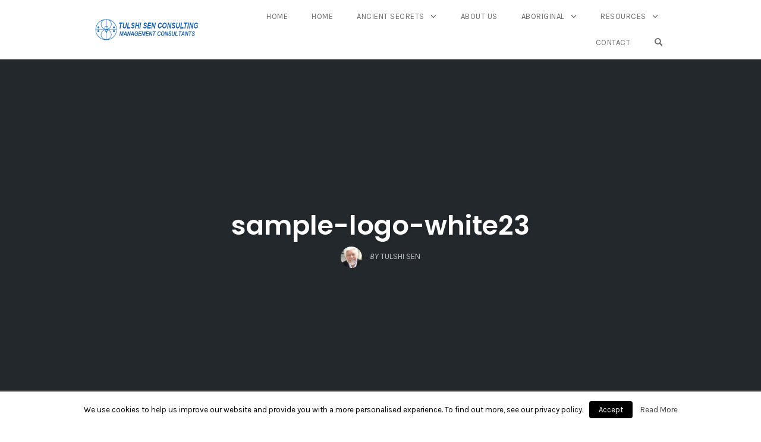

--- FILE ---
content_type: text/html; charset=UTF-8
request_url: https://tulshisen.com/sample-logo-white23/?doing_wp_cron=1695861898.7743411064147949218750
body_size: 13892
content:
<!DOCTYPE html>
<html lang="en-US">
<head>
    <meta charset="UTF-8">
    <meta name="viewport" content="width=device-width, initial-scale=1">
    <link rel="pingback" href="https://tulshisen.com/xmlrpc.php">

    <title>sample-logo-white23 &#8211; Tulshi Sen Consulting</title>
                        <script>
                            /* You can add more configuration options to webfontloader by previously defining the WebFontConfig with your options */
                            if ( typeof WebFontConfig === "undefined" ) {
                                WebFontConfig = new Object();
                            }
                            WebFontConfig['google'] = {families: ['Karla:400,700,400italic,700italic', 'Poppins:300,400,500,600,700', 'Montserrat:700,600,400,500', 'Source+Sans+Pro:400']};

                            (function() {
                                var wf = document.createElement( 'script' );
                                wf.src = 'https://ajax.googleapis.com/ajax/libs/webfont/1.5.3/webfont.js';
                                wf.type = 'text/javascript';
                                wf.async = 'true';
                                var s = document.getElementsByTagName( 'script' )[0];
                                s.parentNode.insertBefore( wf, s );
                            })();
                        </script>
                        
<link rel="shortcut icon" href="https://tulshisen.com/wp-content/uploads/2018/07/Logosmall.png" />
<link rel='dns-prefetch' href='//s0.wp.com' />
<link rel='dns-prefetch' href='//secure.gravatar.com' />
<link rel='dns-prefetch' href='//s.w.org' />
<link rel="alternate" type="application/rss+xml" title="Tulshi Sen Consulting &raquo; Feed" href="https://tulshisen.com/feed/" />
<link rel="alternate" type="application/rss+xml" title="Tulshi Sen Consulting &raquo; Comments Feed" href="https://tulshisen.com/comments/feed/" />
<link rel="alternate" type="application/rss+xml" title="Tulshi Sen Consulting &raquo; sample-logo-white23 Comments Feed" href="https://tulshisen.com/feed/?attachment_id=2489" />
<!-- This site uses the Google Analytics by MonsterInsights plugin v7.6.0 - Using Analytics tracking - https://www.monsterinsights.com/ -->
<script type="text/javascript" data-cfasync="false">
	var mi_version         = '7.6.0';
	var mi_track_user      = true;
	var mi_no_track_reason = '';
	
	var disableStr = 'ga-disable-UA-52696301-1';

	/* Function to detect opted out users */
	function __gaTrackerIsOptedOut() {
		return document.cookie.indexOf(disableStr + '=true') > -1;
	}

	/* Disable tracking if the opt-out cookie exists. */
	if ( __gaTrackerIsOptedOut() ) {
		window[disableStr] = true;
	}

	/* Opt-out function */
	function __gaTrackerOptout() {
	  document.cookie = disableStr + '=true; expires=Thu, 31 Dec 2099 23:59:59 UTC; path=/';
	  window[disableStr] = true;
	}
	
	if ( mi_track_user ) {
		(function(i,s,o,g,r,a,m){i['GoogleAnalyticsObject']=r;i[r]=i[r]||function(){
			(i[r].q=i[r].q||[]).push(arguments)},i[r].l=1*new Date();a=s.createElement(o),
			m=s.getElementsByTagName(o)[0];a.async=1;a.src=g;m.parentNode.insertBefore(a,m)
		})(window,document,'script','//www.google-analytics.com/analytics.js','__gaTracker');

		__gaTracker('create', 'UA-52696301-1', 'auto');
		__gaTracker('set', 'forceSSL', true);
		__gaTracker('send','pageview');
	} else {
		console.log( "" );
		(function() {
			/* https://developers.google.com/analytics/devguides/collection/analyticsjs/ */
			var noopfn = function() {
				return null;
			};
			var noopnullfn = function() {
				return null;
			};
			var Tracker = function() {
				return null;
			};
			var p = Tracker.prototype;
			p.get = noopfn;
			p.set = noopfn;
			p.send = noopfn;
			var __gaTracker = function() {
				var len = arguments.length;
				if ( len === 0 ) {
					return;
				}
				var f = arguments[len-1];
				if ( typeof f !== 'object' || f === null || typeof f.hitCallback !== 'function' ) {
					console.log( 'Not running function __gaTracker(' + arguments[0] + " ....) because you are not being tracked. " + mi_no_track_reason );
					return;
				}
				try {
					f.hitCallback();
				} catch (ex) {

				}
			};
			__gaTracker.create = function() {
				return new Tracker();
			};
			__gaTracker.getByName = noopnullfn;
			__gaTracker.getAll = function() {
				return [];
			};
			__gaTracker.remove = noopfn;
			window['__gaTracker'] = __gaTracker;
					})();
		}
</script>
<!-- / Google Analytics by MonsterInsights -->
		<script type="text/javascript">
			window._wpemojiSettings = {"baseUrl":"https:\/\/s.w.org\/images\/core\/emoji\/11\/72x72\/","ext":".png","svgUrl":"https:\/\/s.w.org\/images\/core\/emoji\/11\/svg\/","svgExt":".svg","source":{"concatemoji":"https:\/\/tulshisen.com\/wp-includes\/js\/wp-emoji-release.min.js?ver=4.9.28"}};
			!function(e,a,t){var n,r,o,i=a.createElement("canvas"),p=i.getContext&&i.getContext("2d");function s(e,t){var a=String.fromCharCode;p.clearRect(0,0,i.width,i.height),p.fillText(a.apply(this,e),0,0);e=i.toDataURL();return p.clearRect(0,0,i.width,i.height),p.fillText(a.apply(this,t),0,0),e===i.toDataURL()}function c(e){var t=a.createElement("script");t.src=e,t.defer=t.type="text/javascript",a.getElementsByTagName("head")[0].appendChild(t)}for(o=Array("flag","emoji"),t.supports={everything:!0,everythingExceptFlag:!0},r=0;r<o.length;r++)t.supports[o[r]]=function(e){if(!p||!p.fillText)return!1;switch(p.textBaseline="top",p.font="600 32px Arial",e){case"flag":return s([55356,56826,55356,56819],[55356,56826,8203,55356,56819])?!1:!s([55356,57332,56128,56423,56128,56418,56128,56421,56128,56430,56128,56423,56128,56447],[55356,57332,8203,56128,56423,8203,56128,56418,8203,56128,56421,8203,56128,56430,8203,56128,56423,8203,56128,56447]);case"emoji":return!s([55358,56760,9792,65039],[55358,56760,8203,9792,65039])}return!1}(o[r]),t.supports.everything=t.supports.everything&&t.supports[o[r]],"flag"!==o[r]&&(t.supports.everythingExceptFlag=t.supports.everythingExceptFlag&&t.supports[o[r]]);t.supports.everythingExceptFlag=t.supports.everythingExceptFlag&&!t.supports.flag,t.DOMReady=!1,t.readyCallback=function(){t.DOMReady=!0},t.supports.everything||(n=function(){t.readyCallback()},a.addEventListener?(a.addEventListener("DOMContentLoaded",n,!1),e.addEventListener("load",n,!1)):(e.attachEvent("onload",n),a.attachEvent("onreadystatechange",function(){"complete"===a.readyState&&t.readyCallback()})),(n=t.source||{}).concatemoji?c(n.concatemoji):n.wpemoji&&n.twemoji&&(c(n.twemoji),c(n.wpemoji)))}(window,document,window._wpemojiSettings);
		</script>
		<style type="text/css">
img.wp-smiley,
img.emoji {
	display: inline !important;
	border: none !important;
	box-shadow: none !important;
	height: 1em !important;
	width: 1em !important;
	margin: 0 .07em !important;
	vertical-align: -0.1em !important;
	background: none !important;
	padding: 0 !important;
}
</style>
<link rel='stylesheet' id='image-tooltip-css'  href='https://tulshisen.com/wp-content/plugins/wp-image-tooltip/jquery.cluetip.css?ver=4.9.28' type='text/css' media='all' />
<link rel='stylesheet' id='cookielawinfo-style-css'  href='https://tulshisen.com/wp-content/plugins/cookie-law-info/css/cli-style.css?ver=1.6.2' type='text/css' media='all' />
<link rel='stylesheet' id='Tippy-css'  href='https://tulshisen.com/wp-content/plugins/tippy/jquery.tippy.css?ver=4.9.28' type='text/css' media='all' />
<link rel='stylesheet' id='op_map_custom-css'  href='https://tulshisen.com/wp-content/plugins/optimizePressPlusPack/css/elements/op_map.min.css?ver=1.1.10' type='text/css' media='all' />
<link rel='stylesheet' id='dashicons-css'  href='https://tulshisen.com/wp-includes/css/dashicons.min.css?ver=4.9.28' type='text/css' media='all' />
<link rel='stylesheet' id='opst-css-style-css'  href='https://tulshisen.com/wp-content/themes/opSmartTheme/css/all.min.css?ver=1.0.4' type='text/css' media='all' />
<link rel='stylesheet' id='jetpack-widget-social-icons-styles-css'  href='https://tulshisen.com/wp-content/plugins/jetpack/modules/widgets/social-icons/social-icons.css?ver=20170506' type='text/css' media='all' />
<link rel='stylesheet' id='woocommerce_responsive_frontend_styles-css'  href='https://tulshisen.com/wp-content/themes/opSmartTheme/css/woocommerce.min.css?ver=1.0.4' type='text/css' media='all' />
<link rel='stylesheet' id='optimizepress-default-css'  href='https://tulshisen.com/wp-content/plugins/optimizePressPlugin/lib/assets/default.min.css?ver=2.5.21' type='text/css' media='all' />
<link rel='stylesheet' id='jetpack_css-css'  href='https://tulshisen.com/wp-content/plugins/jetpack/css/jetpack.css?ver=6.5.4' type='text/css' media='all' />
<link rel='stylesheet' id='optimizepressplus-pack-css-front-all-css'  href='https://tulshisen.com/wp-content/plugins/optimizePressPlusPack/css/elements/opplus-front-all.min.css?ver=1.1.10' type='text/css' media='all' />
<script type='text/javascript' src='https://tulshisen.com/wp-includes/js/jquery/jquery.js?ver=1.12.4'></script><script>jQueryWP = jQuery;</script>
<script type='text/javascript' src='https://tulshisen.com/wp-includes/js/jquery/jquery-migrate.min.js?ver=1.4.1'></script>
<script type='text/javascript' src='https://tulshisen.com/wp-content/plugins/wp-image-tooltip/jquery.cluetip.js?ver=4.9.28'></script>
<script type='text/javascript'>
/* <![CDATA[ */
var OptimizePress = {"ajaxurl":"https:\/\/tulshisen.com\/wp-admin\/admin-ajax.php","SN":"optimizepress","version":"2.5.21","script_debug":".min","localStorageEnabled":"","wp_admin_page":"","op_live_editor":"","op_page_builder":"","op_create_new_page":"","imgurl":"https:\/\/tulshisen.com\/wp-content\/plugins\/optimizePressPlugin\/lib\/images\/","OP_URL":"https:\/\/tulshisen.com\/wp-content\/plugins\/optimizePressPlugin\/","OP_JS":"https:\/\/tulshisen.com\/wp-content\/plugins\/optimizePressPlugin\/lib\/js\/","OP_PAGE_BUILDER_URL":"","include_url":"https:\/\/tulshisen.com\/wp-includes\/","op_autosave_interval":"300","op_autosave_enabled":"N","paths":{"url":"https:\/\/tulshisen.com\/wp-content\/plugins\/optimizePressPlugin\/","img":"https:\/\/tulshisen.com\/wp-content\/plugins\/optimizePressPlugin\/lib\/images\/","js":"https:\/\/tulshisen.com\/wp-content\/plugins\/optimizePressPlugin\/lib\/js\/","css":"https:\/\/tulshisen.com\/wp-content\/plugins\/optimizePressPlugin\/lib\/css\/"},"social":{"twitter":"optimizepress","facebook":"optimizepress","googleplus":"111273444733787349971"},"flowplayerHTML5":"https:\/\/tulshisen.com\/wp-content\/plugins\/optimizePressPlugin\/lib\/modules\/blog\/video\/flowplayer\/flowplayer.swf","flowplayerKey":"","flowplayerLogo":"","mediaelementplayer":"https:\/\/tulshisen.com\/wp-content\/plugins\/optimizePressPlugin\/lib\/modules\/blog\/video\/mediaelement\/","pb_unload_alert":"This page is asking you to confirm that you want to leave - data you have entered may not be saved.","pb_save_alert":"Please make sure you are happy with all of your options as some options will not be able to be changed for this page later.","search_default":"Search...","ems_providers":{"getresponse":"GetResponse","getresponsev3":"GetResponse new API (v3)","mailchimp":"MailChimp"},"optimizemember":{"enabled":false,"version":"0"},"OP_LEADS_URL":"https:\/\/my.optimizeleads.com\/","OP_LEADS_THEMES_URL":"https:\/\/my.optimizeleads.com\/build\/themes\/","google_recaptcha_site_key":"","map":{"gmapsApiKey":""},"oppp":{"version":"1.1.10","path":"https:\/\/tulshisen.com\/wp-content\/plugins\/optimizePressPlusPack\/"}};
/* ]]> */
</script>
<script type='text/javascript' src='https://tulshisen.com/wp-content/plugins/optimizePressPlugin/lib/js/op-jquery-base-all.min.js?ver=2.5.21'></script>
<script type='text/javascript'>
/* <![CDATA[ */
var monsterinsights_frontend = {"js_events_tracking":"true","download_extensions":"doc,exe,js,pdf,ppt,tgz,zip,xls","inbound_paths":"[]","home_url":"https:\/\/tulshisen.com","hash_tracking":"false"};
/* ]]> */
</script>
<script type='text/javascript' src='https://tulshisen.com/wp-content/plugins/google-analytics-for-wordpress/assets/js/frontend.min.js?ver=7.6.0'></script>
<script type='text/javascript'>
/* <![CDATA[ */
var Cli_Data = {"nn_cookie_ids":null};
/* ]]> */
</script>
<script type='text/javascript' src='https://tulshisen.com/wp-content/plugins/cookie-law-info/js/cookielawinfo.js?ver=1.6.2'></script>
<script type='text/javascript' src='https://tulshisen.com/wp-content/plugins/tippy/jquery.tippy.js?ver=6.0.0'></script>
<script type='text/javascript' src='https://tulshisen.com/wp-content/plugins/optimizePressPlugin/lib/js/op-front-all.min.js?ver=2.5.21'></script>
<link rel='https://api.w.org/' href='https://tulshisen.com/wp-json/' />
<link rel="EditURI" type="application/rsd+xml" title="RSD" href="https://tulshisen.com/xmlrpc.php?rsd" />
<link rel="wlwmanifest" type="application/wlwmanifest+xml" href="https://tulshisen.com/wp-includes/wlwmanifest.xml" /> 
<meta name="generator" content="WordPress 4.9.28" />
<link rel='shortlink' href='https://wp.me/aajhQm-E9' />
<link rel="alternate" type="application/json+oembed" href="https://tulshisen.com/wp-json/oembed/1.0/embed?url=https%3A%2F%2Ftulshisen.com%2Fsample-logo-white23%2F" />
<link rel="alternate" type="text/xml+oembed" href="https://tulshisen.com/wp-json/oembed/1.0/embed?url=https%3A%2F%2Ftulshisen.com%2Fsample-logo-white23%2F&#038;format=xml" />
<script type="text/javascript" src="https://tulshisen.com/wp-content/plugins/simple-sidebar-navigation/suckerfish_ie.js"></script>	<!-- WP Dynamic Drive Thumbnail Image Viewer Plugin -->
	<script type="text/javascript">
/* <![CDATA[ */
	var loading_url = 'https://tulshisen.com/wp-content/plugins/thumbnail-viewer/images/loadingImage.gif';
/* ]]> */
</script>
	<link rel="stylesheet" href="https://tulshisen.com/wp-content/plugins/thumbnail-viewer/css/thumbnailviewer.css" type="text/css" media="screen" />
	<script src="https://tulshisen.com/wp-content/plugins/thumbnail-viewer/js/thumbnailviewer.js" type="text/javascript">
	</script>

            <script type="text/javascript">
                jQuery(document).ready(function() {
                    jQuery('.tippy').tippy({ position: "link", offsetx: 0, offsety: 10, closetext: "X", hidedelay: 700, showdelay: 100, calcpos: "parent", showspeed: 200, hidespeed: 200, showtitle: true, hoverpopup: true, draggable: true, dragheader: true, multitip: false, autoshow: false, showheader: true, showclose: true, htmlentities: false });
                });
            </script>
        <style type="text/css" media="screen">

/* Begin Contact Form CSS */
.contactform {
	position: static;
	overflow: hidden;
	width: 95%;
}

.contactleft {
	width: 25%;
	white-space: pre;
	text-align: right;
	clear: both;
	float: left;
	display: inline;
	padding: 4px;
	margin: 5px 0;
}

.contactright {
	width: 70%;
	text-align: left;
	float: right;
	display: inline;
	padding: 4px;
	margin: 5px 0;
}

.contacterror {
	border: 1px solid #ff0000;
}

.contactsubmit {
}
/* End Contact Form CSS */

	</style>


	<!-- image tooltip scripts -->
	<script type="text/javascript">
		jQuery(document).ready(function($) {
			$('a.tooltip').cluetip({
				fx: {
				  open:'fadeIn', // can be 'show' or 'slideDown' or 'fadeIn'
				  openSpeed:  '1'
				},
				//ajaxCache:true,
				dropShadow:false,
				cursor:'help',
				tracking:true,
				waitImage:true,
				showTitle:false,
				attribute:'href',
				height:'',
				width:'',
				arrows:true
			});
		});
	</script>
	<!-- end image tooltip scripts -->

<link rel='dns-prefetch' href='//v0.wordpress.com'/>
<style type='text/css'>img#wpstats{display:none}</style>
        <!--[if (gte IE 6)&(lte IE 8)]>
            <script type="text/javascript" src="https://tulshisen.com/wp-content/plugins/optimizePressPlugin/lib/js/selectivizr-1.0.2-min.js?ver=1.0.2"></script>
        <![endif]-->
        <!--[if lt IE 9]>
            <script src="https://tulshisen.com/wp-content/plugins/optimizePressPlugin/lib/js//html5shiv.min.js"></script>
        <![endif]-->
    
<!-- Jetpack Open Graph Tags -->
<meta property="og:type" content="article" />
<meta property="og:title" content="sample-logo-white23" />
<meta property="og:url" content="https://tulshisen.com/sample-logo-white23/" />
<meta property="og:description" content="Visit the post for more." />
<meta property="article:published_time" content="2015-02-25T06:21:11+00:00" />
<meta property="article:modified_time" content="2015-02-25T06:21:11+00:00" />
<meta property="og:site_name" content="Tulshi Sen Consulting" />
<meta property="og:image" content="https://tulshisen.com/wp-content/uploads/2015/02/sample-logo-white23.png" />
<meta property="og:locale" content="en_US" />
<meta name="twitter:text:title" content="sample-logo-white23" />
<meta name="twitter:card" content="summary" />
<meta name="twitter:description" content="Visit the post for more." />

<!-- End Jetpack Open Graph Tags -->
<style type="text/css" title="dynamic-css" class="options-output">.sub-menu{border-bottom-color:#003ab7;}.op-navbar{background:#ffffff;}.op-navbar{border-bottom-color:#f0f0f0;}.header-style-centered #navbar, .header-style-with-tagline #navbar{border-top-color:#f0f0f0;}.op-footer{background:#fcfcfc;}.op-footer h1, .op-footer h2, .op-footer h3, .op-footer h4, .op-footer h5, .op-footer h6, .op-footer .calendar_wrap{color:#191919;}.op-footer, .footer-copyright, .op-footer p, .op-footer ul, .op-footer{color:#6d6d6d;}.op-footer a{color:#6d6d6d;}.op-footer a:hover{color:#6d6d6d;}.op-footer a:active{color:#6d6d6d;}.op-entry a{color:#222;}.op-entry a:hover{color:#222;}.op-entry a:active{color:#222;}.btn a, .btn, .btn-primary,
                                        .op-navbar .nav-close-wrap,
                                        .pagination > .btn,
                                        #infinite-handle span button,
                                        .woocommerce-product-search [type=submit],
                                        .woocommerce .widget_price_filter .ui-slider .ui-slider-range,
                                        .woocommerce .widget_price_filter .ui-slider .ui-slider-handle{background-color:#005BDC;}.op-read-more{border-color:#005BDC;}.btn a:hover,
                                        .btn:hover,
                                        .btn-primary:hover,
                                        .btn a:active,
                                        .btn:active,
                                        .btn-primary:active,
                                        .pagination > .btn:hover,
                                        .pagination > .btn:active,
                                        #infinite-handle span button:hover,
                                        #infinite-handle span button:active,
                                        .woocommerce-product-search [type=submit]:hover,
                                        .woocommerce-product-search [type=submit]:active,
                                        .woocommerce .widget_price_filter .ui-slider .ui-slider-range:hover,
                                        .woocommerce .widget_price_filter .ui-slider .ui-slider-range:active,
                                        .woocommerce .widget_price_filter .ui-slider .ui-slider-handle:hover,
                                        .woocommerce .widget_price_filter .ui-slider .ui-slider-handle:active,
                                        .woocommerce .widget_price_filter .price_slider_wrapper .ui-widget-content,
                                        .woocommerce .widget_price_filter .price_slider_wrapper .ui-widget-content:hover,
                                        .woocommerce .widget_price_filter .price_slider_wrapper .ui-widget-content:active{background-color:#0054cc;}.op-read-more:hover,
                                        .op-read-more:active{border-color:#0054cc;}.btn a, .btn, .btn-primary,
                            .pagination > .btn,
                            .pagination > .btn:hover,
                            .pagination > .btn:active,
                            #infinite-handle span button,
                            #infinite-handle span button:hover,
                            #infinite-handle span button:hover:active,
                            .op-navbar .nav-close-wrap,
                            .woocommerce-product-search [type=submit]{color:#ffffff;}.op-navbar .navbar-nav > .menu-item > a, .op-navbar .navbar-nav li .navbar-tagline,
                                .op-navbar .navbar-nav .menu-item .menu-item-search-link,
                                .op-navbar .navbar-nav .menu-item .op-search-form-close-button,
                                .op-navbar.navbar-default .navbar-toggle,
                                .op-search-form-top-menu {color:#6b6b6b;} .op-navbar .navbar-nav > .menu-item:hover > a,
                                .op-navbar .navbar-nav li .navbar-tagline:hover,
                                .op-navbar .navbar-nav .menu-item .menu-item-search-link:hover,
                                .op-navbar .navbar-nav .menu-item .op-search-form-close-button:hover,
                                .op-navbar.navbar-default .navbar-toggle:hover,
                                .op-navbar .navbar-nav li .sub-menu a:hover {color:#6b6b6b;} .op-navbar .navbar-nav > .menu-item.active a,
                                .op-navbar .navbar-nav > .menu-item.active:hover a {color:#6b6b6b;} .op-small-category-link a,
                            .op-small-category-link a:hover,
                            .op-small-category-link a:focus,
                            .op-small-category-link a:active,
                            .op-small-category-link span,
                            .op-content-grid-row .op-small-category-link a,
                            .op-homepage-hero-category,
                            .op-homepage-hero-category:hover,
                            .op-homepage-hero-category:focus,
                            .op-homepage-hero-category:active{color:#ffffff;}.op-small-category-link a,
                                        .op-small-category-link a:hover,
                                        .op-small-category-link a:focus,
                                        .op-small-category-link a:active,
                                        .op-small-category-link span,
                                        .op-homepage-hero-category,
                                        .op-homepage-hero-category:hover,
                                        .op-homepage-hero-category:focus,
                                        .op-homepage-hero-category:active{background-color:#005BDC;}body, p, .sm-wrap{font-family:Karla;opacity: 1;visibility: visible;-webkit-transition: opacity 0.24s ease-in-out;-moz-transition: opacity 0.24s ease-in-out;transition: opacity 0.24s ease-in-out;}.wf-loading body, p, .sm-wrap,{opacity: 0;}.ie.wf-loading body, p, .sm-wrap,{visibility: hidden;}body, p{font-size:17px;opacity: 1;visibility: visible;-webkit-transition: opacity 0.24s ease-in-out;-moz-transition: opacity 0.24s ease-in-out;transition: opacity 0.24s ease-in-out;}.wf-loading body, p,{opacity: 0;}.ie.wf-loading body, p,{visibility: hidden;}h1, h2, h3, h4, h5, h6, .op-entry .op-author-name{font-family:Poppins;opacity: 1;visibility: visible;-webkit-transition: opacity 0.24s ease-in-out;-moz-transition: opacity 0.24s ease-in-out;transition: opacity 0.24s ease-in-out;}.wf-loading h1, h2, h3, h4, h5, h6, .op-entry .op-author-name,{opacity: 0;}.ie.wf-loading h1, h2, h3, h4, h5, h6, .op-entry .op-author-name,{visibility: hidden;}h1{line-height:40px;font-size:35px;opacity: 1;visibility: visible;-webkit-transition: opacity 0.24s ease-in-out;-moz-transition: opacity 0.24s ease-in-out;transition: opacity 0.24s ease-in-out;}.wf-loading h1,{opacity: 0;}.ie.wf-loading h1,{visibility: hidden;}h2{line-height:34px;font-size:26px;opacity: 1;visibility: visible;-webkit-transition: opacity 0.24s ease-in-out;-moz-transition: opacity 0.24s ease-in-out;transition: opacity 0.24s ease-in-out;}.wf-loading h2,{opacity: 0;}.ie.wf-loading h2,{visibility: hidden;}h3{line-height:33px;font-size:22px;opacity: 1;visibility: visible;-webkit-transition: opacity 0.24s ease-in-out;-moz-transition: opacity 0.24s ease-in-out;transition: opacity 0.24s ease-in-out;}.wf-loading h3,{opacity: 0;}.ie.wf-loading h3,{visibility: hidden;}h4{line-height:30px;font-size:20px;opacity: 1;visibility: visible;-webkit-transition: opacity 0.24s ease-in-out;-moz-transition: opacity 0.24s ease-in-out;transition: opacity 0.24s ease-in-out;}.wf-loading h4,{opacity: 0;}.ie.wf-loading h4,{visibility: hidden;}h5{line-height:27px;font-size:17px;opacity: 1;visibility: visible;-webkit-transition: opacity 0.24s ease-in-out;-moz-transition: opacity 0.24s ease-in-out;transition: opacity 0.24s ease-in-out;}.wf-loading h5,{opacity: 0;}.ie.wf-loading h5,{visibility: hidden;}h6{line-height:24px;font-size:14px;opacity: 1;visibility: visible;-webkit-transition: opacity 0.24s ease-in-out;-moz-transition: opacity 0.24s ease-in-out;transition: opacity 0.24s ease-in-out;}.wf-loading h6,{opacity: 0;}.ie.wf-loading h6,{visibility: hidden;}.op-homepage-hero-button,
                            .op-homepage-hero-button:hover,
                            .op-homepage-hero-button:active,
                            .op-homepage-hero-button:focus{color:#ffffff;}.op-homepage-hero-button-style-2{border-color:#ffffff;}.op-homepage-hero-button{background-color:#005BDC;}.op-homepage-hero-button:hover,
                                        .op-homepage-hero-button:active,
                                        .op-homepage-hero-button:focus{background-color:#0054cc;}.op-homepage-hero, .op-homepage-hero-content, .op-homepage-hero-title, .op-homepage-hero-subtitle, .op-homepage-hero-excerpt{color:#ffffff;}.op-homepage-hero-title::after{background-color:#ffffff;}.op-homepage-hero-title{font-family:Poppins;font-weight:600;font-style:normal;opacity: 1;visibility: visible;-webkit-transition: opacity 0.24s ease-in-out;-moz-transition: opacity 0.24s ease-in-out;transition: opacity 0.24s ease-in-out;}.wf-loading .op-homepage-hero-title,{opacity: 0;}.ie.wf-loading .op-homepage-hero-title,{visibility: hidden;}.op-homepage-hero-subtitle,.op-homepage-hero-excerpt{font-family:Karla;font-weight:400;font-style:normal;opacity: 1;visibility: visible;-webkit-transition: opacity 0.24s ease-in-out;-moz-transition: opacity 0.24s ease-in-out;transition: opacity 0.24s ease-in-out;}.wf-loading .op-homepage-hero-subtitle,.wf-loading .op-homepage-hero-excerpt,{opacity: 0;}.ie.wf-loading .op-homepage-hero-subtitle,.ie.wf-loading .op-homepage-hero-excerpt,{visibility: hidden;}.op-homepage-hero-button{font-family:Karla;font-weight:400;font-style:normal;opacity: 1;visibility: visible;-webkit-transition: opacity 0.24s ease-in-out;-moz-transition: opacity 0.24s ease-in-out;transition: opacity 0.24s ease-in-out;}.wf-loading .op-homepage-hero-button,{opacity: 0;}.ie.wf-loading .op-homepage-hero-button,{visibility: hidden;}.op-hero-header,
                .op-hero-area .feature-title,
                .op-hero-area .op-headline,
                .op-hero-area p,
                .op-hero-layout-meta-wrap,
                .op-blog-meta-wrapper,
                .op-hero-layout-meta-wrap a{color:#ffffff;}.page .op-hero-header, .page .op-hero-area .feature-title, .page .op-hero-area .op-headline, .page .op-hero-layout-meta-wrap, .page .op-blog-meta-wrapper, .page .op-hero-layout-meta-wrap a{color:#ffffff;}</style><style type="text/css">.op-blog-post-header {background-color: #23282d;
                background-image: -moz-linear-gradient(top, #23282d 0%, #23282d 100%);
                background-image: -webkit-linear-gradient(top, #23282d 0%, #23282d 100%);
                background-image: linear-gradient(to bottom, #23282d 0%, #23282d 100%);
                filter: progid:DXImageTransform.Microsoft.gradient(startColorstr='#23282d', endColorstr='#23282d', GradientType=0);}</style></head>

<body class="attachment attachment-template-default single single-attachment postid-2489 attachmentid-2489 attachment-png op-plugin op-navbar-fixed op-navbar-fixed-header-style-basic" itemscope="itemscope" itemtype="http://schema.org/WebPage">
        <div id="page" class="page-container hfeed site">
        <a class="skip-link screen-reader-text" href="#content">Skip to content</a>
        <header id="masthead" class="site-header"  itemscope="itemscope" itemtype="http://schema.org/WPHeader" role="banner">
            <nav class="op-navbar navbar navbar-default op-navbar-fixed op-navbar-fixed-header-style-basic header-style-basic" itemscope="itemscope" itemtype="http://schema.org/SiteNavigationElement" role="navigation">
                                <div class="container op-container">
                    <div class="navbar-header">
                        <a class="navbar-brand" href="https://tulshisen.com/">
                            <img src="https://tulshisen.com/wp-content/uploads/2018/09/TSCNewlogo.png" srcset="https://tulshisen.com/wp-content/uploads/2018/09/TSCNewlogo.png 1x, https://tulshisen.com/wp-content/uploads/2018/09/TSCLOGONEWBIG.png 2x" title="Tulshi Sen Consulting" alt="Tulshi Sen Consulting" width="220" height="67">                        </a>
                        <button type="button" class="navbar-toggle collapsed glyphicon glyphicon-menu-hamburger" aria-controls="navbar">
                            <span class="sr-only">Toggle navigation</span>
                        </button>
                    </div> <!--/.navbar-header -->
                    <div id="navbar" class="pull-right navbar-menu">
                        <div class="nav-close-wrap text-right ">
                            <span class="glyphicon glyphicon-remove closenav"></span>
                        </div>
                        <div class="menu-ubermenu-container"><ul id="menu-ubermenu" class="nav navbar-nav"><li id="menu-item-2787" class="menu-item menu-item-type-post_type menu-item-object-page menu-item-2787"><a href="https://tulshisen.com/home/">Home</a></li>
<li id="menu-item-5218" class="menu-item menu-item-type-post_type menu-item-object-page menu-item-5218"><a href="https://tulshisen.com/home/">Home</a></li>
<li id="menu-item-1463" class="menu-item menu-item-type-custom menu-item-object-custom menu-item-has-children menu-item-1463"><a href="#">Ancient Secrets</a>
<ul class="sub-menu">
	<li id="menu-item-4218" class="menu-item menu-item-type-post_type menu-item-object-page menu-item-4218"><a href="https://tulshisen.com/asos-2/">Ancient Secrets of Success</a></li>
	<li id="menu-item-4357" class="menu-item menu-item-type-post_type menu-item-object-page menu-item-4357"><a href="https://tulshisen.com/webinar/">Life Changing Webinar &#8211; Why can&#8217;t we hold a Vision and manifest it</a></li>
	<li id="menu-item-4221" class="menu-item menu-item-type-post_type menu-item-object-page menu-item-4221"><a href="https://tulshisen.com/optin/">Join The World Of Ancient Secrets</a></li>
	<li id="menu-item-4398" class="menu-item menu-item-type-post_type menu-item-object-page menu-item-4398"><a href="https://tulshisen.com/consciousness-rising-music-of-the-cosmos/">Consciousness Rising Music</a></li>
	<li id="menu-item-4528" class="menu-item menu-item-type-post_type menu-item-object-page menu-item-4528"><a href="https://tulshisen.com/awakening-with-rock-and-raga/">Awakening with Rock and Raga</a></li>
</ul>
</li>
<li id="menu-item-4252" class="menu-item menu-item-type-post_type menu-item-object-page menu-item-4252"><a href="https://tulshisen.com/tulshi-sen/">About Us</a></li>
<li id="menu-item-1462" class="menu-item menu-item-type-custom menu-item-object-custom menu-item-has-children menu-item-1462"><a href="#">Aboriginal</a>
<ul class="sub-menu">
	<li id="menu-item-4417" class="menu-item menu-item-type-post_type menu-item-object-page menu-item-4417"><a href="https://tulshisen.com/social-and-health-programs/">Social and Health Programs</a></li>
	<li id="menu-item-4440" class="menu-item menu-item-type-post_type menu-item-object-page menu-item-4440"><a href="https://tulshisen.com/aboriginal-economic-development/">Aboriginal Economic Development</a></li>
	<li id="menu-item-4468" class="menu-item menu-item-type-post_type menu-item-object-page menu-item-4468"><a href="https://tulshisen.com/business-familiarization-missions/">Business Familiarization Missions</a></li>
	<li id="menu-item-1425" class="menu-item menu-item-type-post_type menu-item-object-page menu-item-1425"><a href="https://tulshisen.com/aboriginal-2/health/navigating-the-future/">Navigating the Future</a></li>
	<li id="menu-item-5094" class="menu-item menu-item-type-post_type menu-item-object-page menu-item-5094"><a href="https://tulshisen.com/student-employment-training/">Student Employment Training</a></li>
	<li id="menu-item-1426" class="menu-item menu-item-type-post_type menu-item-object-page menu-item-1426"><a href="https://tulshisen.com/aboriginal-2/youth-programs/">Youth Programs</a></li>
	<li id="menu-item-1422" class="menu-item menu-item-type-post_type menu-item-object-page menu-item-1422"><a href="https://tulshisen.com/aboriginal-2/health/">Health</a></li>
	<li id="menu-item-1423" class="menu-item menu-item-type-post_type menu-item-object-page menu-item-1423"><a href="https://tulshisen.com/aboriginal-2/health/making-peace-with-the-past/">Making Peace With The Past</a></li>
	<li id="menu-item-1424" class="menu-item menu-item-type-post_type menu-item-object-page menu-item-1424"><a href="https://tulshisen.com/aboriginal-2/health/mentoring-coaching/">Mentoring Coaching</a></li>
	<li id="menu-item-1428" class="menu-item menu-item-type-post_type menu-item-object-page menu-item-1428"><a href="https://tulshisen.com/aboriginal-2/education/">Education</a></li>
</ul>
</li>
<li id="menu-item-1465" class="menu-item menu-item-type-custom menu-item-object-custom menu-item-has-children menu-item-1465"><a href="#">Resources</a>
<ul class="sub-menu">
	<li id="menu-item-4487" class="menu-item menu-item-type-post_type menu-item-object-page menu-item-4487"><a href="https://tulshisen.com/awakening-to-a-fear-free-world/">Awakening To A Fear Free World</a></li>
	<li id="menu-item-4289" class="menu-item menu-item-type-custom menu-item-object-custom menu-item-4289"><a href="http://videos.tulshisen.com/">Learning Center</a></li>
	<li id="menu-item-4288" class="menu-item menu-item-type-post_type menu-item-object-page menu-item-4288"><a href="https://tulshisen.com/featured-stories/">Featured Stories</a></li>
	<li id="menu-item-1433" class="menu-item menu-item-type-post_type menu-item-object-page menu-item-1433"><a href="https://tulshisen.com/interviews/">Interviews</a></li>
	<li id="menu-item-1434" class="menu-item menu-item-type-post_type menu-item-object-page menu-item-1434"><a href="https://tulshisen.com/videos/">Videos</a></li>
	<li id="menu-item-4287" class="menu-item menu-item-type-post_type menu-item-object-page menu-item-4287"><a href="https://tulshisen.com/life-changing-questions/">Life Changing Questions</a></li>
</ul>
</li>
<li id="menu-item-1443" class="menu-item menu-item-type-post_type menu-item-object-page menu-item-1443"><a href="https://tulshisen.com/contact-us/">Contact</a></li>

            <li class="menu-item menu-item-search-form">
                <span class="menu-item-search-form-container menu-item-search-form-item menu-item-search-toggle menu-item-hidden">
                    <form method="get" class="searchform" action="https://tulshisen.com/">
                        <div class="inline-flex">
                            <input size="15" class="op-search-form-top-menu" type="text" value="" name="s" id="s" placeholder="Enter your search keyword(s) here and press enter" />
                        </div>
                    </form>
                    <a class="op-search-form-close-button" id="op_remove_search_link" href="#">
                        <span class="glyphicon glyphicon-remove" aria-hidden="true"></span>
                        <span class="visuallyhidden">Close Search Form</span>
                    </a>
                </span>

                <span class="menu-item-search-form-item menu-item-search-link menu-item-search-toggle">
                    <a class="menu-item-search-link" id="op_search_link" href="#">
                        <span class="glyphicon glyphicon-search"></span>
                        <span class="visuallyhidden">Open Search Form</span>
                    </a>
                </span>
            </li>

            </ul></div>                    </div><!--/.nav-collapse -->
                </div> <!--/.container-fluid -->
            </nav>
        </header>
        <main id="main" class="site-content" role="main">
                <div class="sm-wrap fixed-dynamic right">
        <a href="http://www.facebook.com/sharer.php?u=https%3A%2F%2Ftulshisen.com%2Fsample-logo-white23%2F&t=sample-logo-white23" class="sm-item sm-item-share sm-fb" target="_blank" rel="noopener">&nbsp;<span class="sm-label">Share <span class="visuallyhidden">on Facebook</span></span></a><a href="https://twitter.com/intent/tweet?url=https%3A%2F%2Ftulshisen.com%2Fsample-logo-white23%2F&text=sample-logo-white23" class="sm-item sm-item-share sm-tweet" target="_blank" rel="noopener">&nbsp;<span class="sm-label">Tweet <span class="visuallyhidden">(Share on Twitter)</span></span></a><a href="https://www.linkedin.com/shareArticle?mini=true&url=https%3A%2F%2Ftulshisen.com%2Fsample-logo-white23%2F&title=sample-logo-white23" class="sm-item sm-item-share sm-ln" target="_blank" rel="noopener">&nbsp;<span class="sm-label">Share <span class="visuallyhidden">on Linkedin</span></span></a><a href="https://plus.google.com/share?url=https%3A%2F%2Ftulshisen.com%2Fsample-logo-white23%2F" class="sm-item sm-item-share sm-gplus" target="_blank" rel="noopener">&nbsp;<span class="sm-label">Share <span class="visuallyhidden">on Google+</span></span></a><a href="https://pinterest.com/pin/create/button?url=https%3A%2F%2Ftulshisen.com%2Fsample-logo-white23%2F&media=https%3A%2F%2Ftulshisen.com%2Fwp-content%2Fuploads%2F2015%2F02%2Fsample-logo-white23.png&description=sample-logo-white23" class="sm-item sm-item-share sm-pint" target="_blank" rel="noopener">&nbsp;<span class="sm-label">Pin it <span class="visuallyhidden">(Share on Pinterest)</span></span></a>    </div>

            <article id="post-2489" class="post-2489 attachment type-attachment status-inherit hentry" itemscope="itemscope" itemtype="http://schema.org/BlogPosting" itemprop="blogPost">
                <div class="op-hero-area op-blog-post" role="banner">
                    <header class="op-hero-area op-blog-post-header">
    <div class="op-blog-hero-background">
                <div class="op-blog-header-content">
            <div class="container op-container">
                <div class="row">
                    <div class="col-sm-12">
                        <div class="op-category-wrap">        <div class="op-small-category-link"></div>
    </div><h1 class="op-headline" itemprop="headline"><a href="https://tulshisen.com/sample-logo-white23/">sample-logo-white23</a></h1><div class="op-blog-meta-wrapper">            <a class="op-list-author" href="https://tulshisen.com/author/pitaji5/">
                <span class="op-author-avatar"><img alt='' src='https://secure.gravatar.com/avatar/37b28c43ee58ea78c7766e15406bb621?s=40&#038;d=mm&#038;r=g' srcset='https://secure.gravatar.com/avatar/37b28c43ee58ea78c7766e15406bb621?s=80&#038;d=mm&#038;r=g 2x' class='avatar img-circle author-photo photo avatar-40 photo' height='40' width='40' /></span>
                <span class="op-author-by">by</span>
                <span class="op-upercase">Tulshi Sen</span>
            </a> </div>                    </div>
                </div>
            </div>
        </div>

        <style> .op-blog-post-header { background-color: #23282d;
                background-image: -moz-linear-gradient(top, #23282d 0%, #23282d 100%);
                background-image: -webkit-linear-gradient(top, #23282d 0%, #23282d 100%);
                background-image: linear-gradient(to bottom, #23282d 0%, #23282d 100%);
                filter: progid:DXImageTransform.Microsoft.gradient(startColorstr='#23282d', endColorstr='#23282d', GradientType=0); } .op-blog-header-content-img { background-color:rgba(50,50,50,0.45) }</style>    </div>
</header>
                </div>

                
                <div id="primary" class="content-area">
                    
                                            <div class="op-entry container op-container right-sb">
                            <div class="row">
                                <div class="col-md-8 main-context">
                                    
<div class="entry-content" itemprop="text">
    <p class="attachment"><a href='https://tulshisen.com/wp-content/uploads/2015/02/sample-logo-white23.png'><img width="300" height="57" src="https://tulshisen.com/wp-content/uploads/2015/02/sample-logo-white23-300x57.png" class="attachment-medium size-medium" alt="" srcset="https://tulshisen.com/wp-content/uploads/2015/02/sample-logo-white23-300x57.png 300w, https://tulshisen.com/wp-content/uploads/2015/02/sample-logo-white23.png 531w" sizes="(max-width: 300px) 100vw, 300px" /></a></p>
</div>


            <span class="op-author vcard" itemprop="name">
                <hr>
                <div class="op-author-wrap op-author-wrap--no-description">
                    <a class="op-author-wrap-avatar" href="https://tulshisen.com/author/pitaji5/"><img alt='Tulshi Sen' src='https://secure.gravatar.com/avatar/37b28c43ee58ea78c7766e15406bb621?s=80&#038;d=mm&#038;r=g' srcset='https://secure.gravatar.com/avatar/37b28c43ee58ea78c7766e15406bb621?s=160&#038;d=mm&#038;r=g 2x' class='avatar img-circle author-photo photo avatar-80 photo' height='80' width='80' /></a>

                    <div class="op-author-content">
                        <a href="https://tulshisen.com/author/pitaji5/" class="op-author-name">Tulshi Sen</a>
                                            </div>
                </div>
            </span>
                        <aside class="pn-art-wrap">
                    <hr>
                    <div class="row">
                        <a href="https://tulshisen.com/sample-logo-white23/" title="sample-logo-white23" class="col-xs-6">
                            <strong>« Previous Post</strong>
                            <span class="pna-title">sample-logo-white23</span>
                        </a>
                        <a href="https://tulshisen.com/sample-logo-white23/" title="sample-logo-white23" class="col-xs-6">
                            <strong>Next Post »</strong>
                            <span class="pna-title">sample-logo-white23</span>
                        </a>
                    </div> <!--// .row -->
                </aside>
                                            </div>
                                <div class="col-md-4 main-sb">
                                    <div id="secondary" class="widget-area" role="complementary" itemscope="itemscope" itemtype="http://schema.org/WPSideBar">
    <aside id="op_optin_form_widget-2" class="widget widget_op_optin_form_widget"><div class="op_optin_widget_optin_1_container op_optin_style_light"><aside id="op-optin-696ec23419f96" class="optin-box optin-box-optimizetheme optin-box-optimizetheme-widget optin-box-optimizetheme-light">
    <div class="container op-container optin-box-content optin-box-optimizetheme-content">
        
        <div class="optin-box-optimizetheme-headline-container">
            <h2 class="optin-box-optimizetheme-headline">Join The World of Ancient Secrets of Success</h2>            <p class="optin-box-optimizetheme-subheadline">a Global Community who are dedicated to build their life with abundance, joy, riches, romance and friendship.</p>        </div>

        <div class="optin-box-optimizetheme-form-container">
        <form action="https://tulshisen.com/process-optin-form/" method="POST" class="cf op-optin-validation"><div style="display:none"><input type="hidden" name="provider" value="getresponse" /><input type="hidden" name="redirect_url" value="https://tulshisen.com/sample-logo-white23/?doing_wp_cron=1695861898.7743411064147949218750" /><input type="hidden" name="list" value="VLZw4" /><input type="hidden" name="opm_packages" value="Array" /></div>                <div class="optin-box-optimizetheme-text-boxes">
                    <div class="text-boxes optin-box-optimizetheme-text-boxes">
                        <div class="text-box name"><input type="text" required="required" name="name" placeholder="Enter your name" value="" /></div><div class="text-box email"><input type="email" required="required" name="email" placeholder="Enter your email" value="" /></div>                    </div>
                    <button type="submit" class="default-button"><span>Let's Start</span></button>                </div>
                <div class="optin-box-after-submit-button">
                    
        <input type="hidden" name="op_gdpr_consent_notes_field" value="missing_integration_type">
        <input type="hidden" name="op_gdpr_button_label" value="Let&#039;s Start">
                        </div>
            <input type="hidden" id="op_optin_nonce" name="op_optin_nonce" value="4f4de23c51" /><input type="hidden" name="_wp_http_referer" value="/sample-logo-white23/?doing_wp_cron=1695861898.7743411064147949218750" /></form>
        </div>
        <div class="optin-box-optimizetheme-privacy">100% Privacy Guaranteed. We will never share your information.</div>
            </div>
    <style>#op-optin-696ec23419f96 .default-button { color: #FFFFFF; background-color: #276CF2; }#op-optin-696ec23419f96 .default-button:hover { background-color: #0054cc; }</style>
</aside>
</div></aside><aside id="op_social_profiles_widget-2" class="widget widget_op_social_profiles_widget"><div class="sm-wrap social-profiles-widget"><a href="http://www.facebook.com/optimizepress" target="_blank" rel="noopener" class="sm-item sm-fb"><span class="visuallyhidden">Facebook Profile</span></a><a href="http://www.twitter.com/optimizepress" target="_blank" rel="noopener" class="sm-item sm-tweet"><span class="visuallyhidden">Twitter Profile</span></a></div></aside><aside id="search-21" class="widget widget_search"><h2 class="widget-title">Search Here</h2><form method="get" id="searchform" class="searchform" action="https://tulshisen.com">
    <p>
        <input type="text" name="s" id="s" value="" size="22" class="form-control" placeholder="Search term">
    </p>
    <p>
        <input name="submit" type="submit" id="searchsubmit" value="Search" class="btn btn-primary">
    </p>
</form>
</aside><aside id="categories-3" class="widget widget_categories"><h2 class="widget-title">Categories</h2>		<ul>
<li class="cat-item-none">No categories</li>		</ul>
</aside><aside id="archives-3" class="widget widget_archive"><h2 class="widget-title">Archives</h2>		<ul>
				</ul>
		</aside></div><!-- #secondary -->
                                </div>
                            </div>
                        </div>
                                                        </div><!-- #primary -->
            </article>


        </main>
    </div> <!-- #page .hfeed .site -->
        <footer id="colophon" class="site-footer" role="contentinfo" itemscope="itemscope" itemtype="http://schema.org/WPFooter">
            <section class="op-footer">
                <div class="container op-container">
                    <div class="row">
                        
        <div class="col-sm-4">
                    </div>

        
        <div class="col-sm-4">
                    </div>

        
        <div class="col-sm-4">
                    </div>

                            </div>
                    <div class="row">
                        <div class="col-sm-12 text-center">
                            <span class="icon-logo-f"><img  src="https://tulshisen.com/wp-content/uploads/2018/09/TSCLOGONEWBIG.png" title="Tulshi Sen Consulting" alt="Tulshi Sen Consulting" width="378" height="89"></span>                        </div>
                        <div class="col-sm-12 footer-copyright">
                            <p>©2010-2018 Tulshi Sen Consulting. All Rights Reserved.</p>                                                    </div>
                    </div>
                </div>
            </section>
            <div id="cookie-law-info-bar"><span>We use cookies to help us improve our website and provide you with a more personalised experience. To find out more, see our privacy policy.<a href="#"  class="cookie_action_close_header medium cli-plugin-button cli-plugin-main-button" >Accept</a> <a href="https://tulshisen.com/privacy-policy-2/" id="CONSTANT_OPEN_URL" target="_blank"  class="cli-plugin-main-link"  >Read More</a></span></div>		
		<script type="text/javascript">
			//<![CDATA[
			jQuery(document).ready(function() {
				cli_show_cookiebar({
					settings: '{"animate_speed_hide":"500","animate_speed_show":"500","background":"#fff","border":"#444","border_on":true,"button_1_button_colour":"#000","button_1_button_hover":"#000000","button_1_link_colour":"#fff","button_1_as_button":true,"button_2_button_colour":"#333","button_2_button_hover":"#292929","button_2_link_colour":"#444","button_2_as_button":false,"button_3_button_colour":"#000","button_3_button_hover":"#000000","button_3_link_colour":"#fff","button_3_as_button":true,"font_family":"inherit","header_fix":false,"notify_animate_hide":true,"notify_animate_show":false,"notify_div_id":"#cookie-law-info-bar","notify_position_horizontal":"right","notify_position_vertical":"bottom","scroll_close":false,"scroll_close_reload":false,"accept_close_reload":false,"showagain_tab":false,"showagain_background":"#fff","showagain_border":"#000","showagain_div_id":"#cookie-law-info-again","showagain_x_position":"100px","text":"#000","show_once_yn":false,"show_once":"10000"}'
				});
			});
			//]]>
		</script>
		
			<div style="display:none">
	<div class="grofile-hash-map-37b28c43ee58ea78c7766e15406bb621">
	</div>
	<div class="grofile-hash-map-37b28c43ee58ea78c7766e15406bb621">
	</div>
	</div>
<script type='text/javascript' src='https://s0.wp.com/wp-content/js/devicepx-jetpack.js?ver=202604'></script>
<script type='text/javascript' src='https://tulshisen.com/wp-includes/js/jquery/ui/core.min.js?ver=1.11.4'></script>
<script type='text/javascript' src='https://tulshisen.com/wp-includes/js/jquery/ui/widget.min.js?ver=1.11.4'></script>
<script type='text/javascript' src='https://tulshisen.com/wp-includes/js/jquery/ui/mouse.min.js?ver=1.11.4'></script>
<script type='text/javascript' src='https://tulshisen.com/wp-includes/js/jquery/ui/draggable.min.js?ver=1.11.4'></script>
<script type='text/javascript' src='https://tulshisen.com/wp-includes/js/jquery/ui/accordion.min.js?ver=1.11.4'></script>
<script type='text/javascript' src='https://tulshisen.com/wp-content/plugins/optimizePressPlusPack/js/elements/opplus-front-all.min.js?ver=1.1.10'></script>
<script type='text/javascript' src='https://secure.gravatar.com/js/gprofiles.js?ver=2026Janaa'></script>
<script type='text/javascript'>
/* <![CDATA[ */
var WPGroHo = {"my_hash":""};
/* ]]> */
</script>
<script type='text/javascript' src='https://tulshisen.com/wp-content/plugins/jetpack/modules/wpgroho.js?ver=4.9.28'></script>
<script type='text/javascript' src='https://tulshisen.com/wp-content/themes/opSmartTheme/js/all.min.js?ver=1.0.4'></script>
<script type='text/javascript' src='https://tulshisen.com/wp-includes/js/wp-embed.min.js?ver=4.9.28'></script>
<script type='text/javascript'>
/* <![CDATA[ */
var OPValidation = {"labels":{"email":"Please enter valid email address","text":"Please fill all fields"},"ajaxUrl":"https:\/\/tulshisen.com\/wp-admin\/admin-ajax.php","nonce":"c0cc6683f8"};
/* ]]> */
</script>
<script type='text/javascript' src='https://tulshisen.com/wp-content/plugins/optimizePressPlugin/lib/js/validation.min.js?ver=2.5.21'></script>
<script type='text/javascript' src='https://stats.wp.com/e-202604.js' async='async' defer='defer'></script>
<script type='text/javascript'>
	_stq = window._stq || [];
	_stq.push([ 'view', {v:'ext',j:'1:6.5.4',blog:'152360186',post:'2489',tz:'-5',srv:'tulshisen.com'} ]);
	_stq.push([ 'clickTrackerInit', '152360186', '2489' ]);
</script>
        </footer>
</body>
</html>


--- FILE ---
content_type: text/css
request_url: https://tulshisen.com/wp-content/plugins/thumbnail-viewer/css/thumbnailviewer.css
body_size: 654
content:
#thumbBox{ /*Outermost DIV for thumbnail viewer*/
position: absolute;
left: 0;
top: 0;
width: auto;
padding: 10px;
padding-bottom: 0;
background: #313131;
visibility: hidden;
z-index: 10;
cursor: pointer;
}

#thumbBox .footerbar{ /*Footer DIV of thumbbox that contains "close" link */
font: bold 16px Tahoma;
letter-spacing: 5px;
line-height: 1.1em;
color: white;
padding: 5px 0;
text-align: right;
}


#thumbBox #thumbImage{ /*DIV within thumbbox that holds the enlarged image */
background-color: white;
}

#thumbLoading{ /*DIV for showing "loading" status while thumbbox is being generated*/
position: absolute;
visibility: hidden;
border: 1px solid black;
background-color: #EFEFEF;
padding: 5px;
z-index: 5;
}
